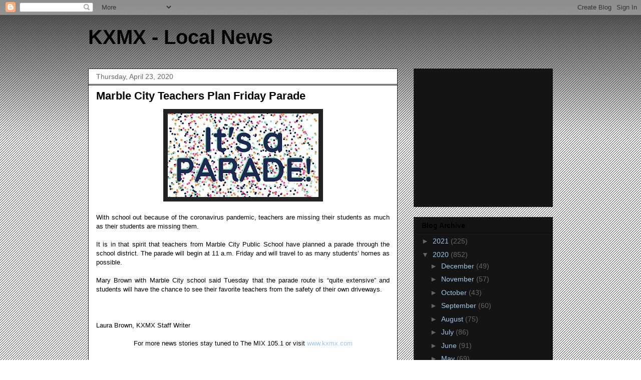

--- FILE ---
content_type: text/html; charset=utf-8
request_url: https://www.google.com/recaptcha/api2/aframe
body_size: 268
content:
<!DOCTYPE HTML><html><head><meta http-equiv="content-type" content="text/html; charset=UTF-8"></head><body><script nonce="Y7FUlrVJfhNFYmxATngnNw">/** Anti-fraud and anti-abuse applications only. See google.com/recaptcha */ try{var clients={'sodar':'https://pagead2.googlesyndication.com/pagead/sodar?'};window.addEventListener("message",function(a){try{if(a.source===window.parent){var b=JSON.parse(a.data);var c=clients[b['id']];if(c){var d=document.createElement('img');d.src=c+b['params']+'&rc='+(localStorage.getItem("rc::a")?sessionStorage.getItem("rc::b"):"");window.document.body.appendChild(d);sessionStorage.setItem("rc::e",parseInt(sessionStorage.getItem("rc::e")||0)+1);localStorage.setItem("rc::h",'1762192775519');}}}catch(b){}});window.parent.postMessage("_grecaptcha_ready", "*");}catch(b){}</script></body></html>